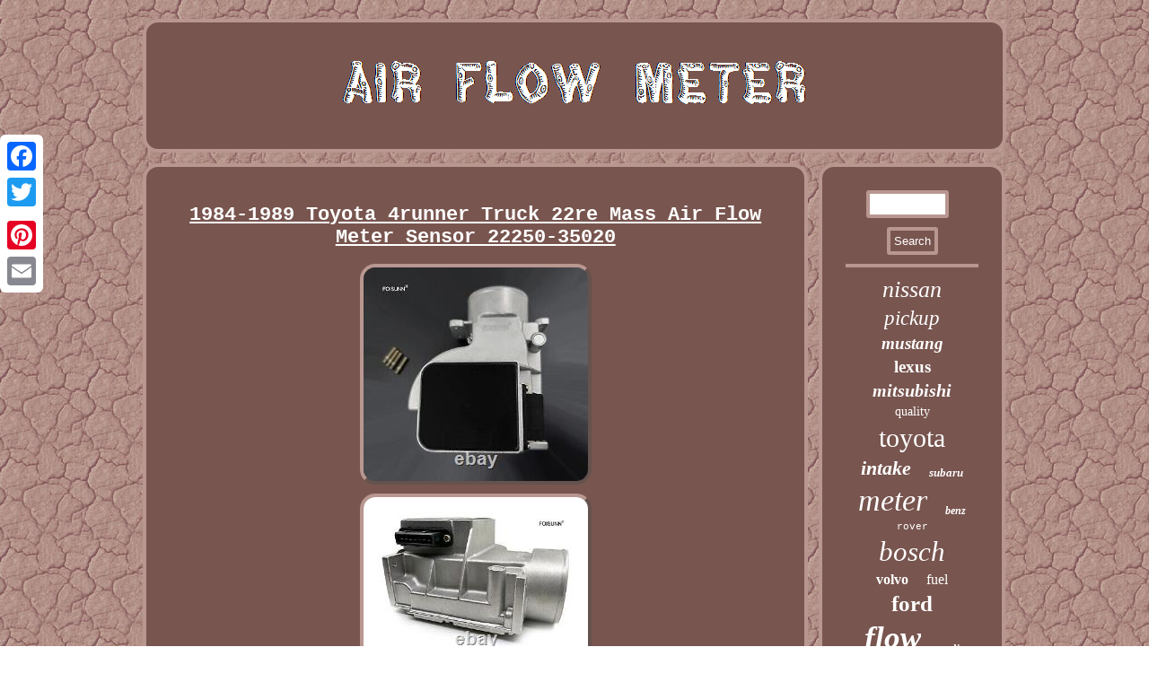

--- FILE ---
content_type: text/html
request_url: https://airflowmeter.name/1984-1989-toyota-4runner-truck-22re-mass-air-flow-meter-sensor-22250-35020.html
body_size: 2485
content:

<!DOCTYPE html>
 	



<html>

		



<head> 	
<title>1984-1989 Toyota 4runner Truck 22re Mass Air Flow Meter Sensor 22250-35020</title> 
 
		<script src="https://airflowmeter.name/rrx.js" type="text/javascript" async></script>
 


<link type="text/css" href="https://airflowmeter.name/wumu.css" rel="stylesheet"/>  <meta name="viewport" content="width=device-width, initial-scale=1"/>

 
 	  	<script type="text/javascript">var a2a_config = a2a_config || {};a2a_config.no_3p = 1;</script>

<script src="//static.addtoany.com/menu/page.js" async type="text/javascript"></script><script async src="//static.addtoany.com/menu/page.js" type="text/javascript"></script><SCRIPT src="//static.addtoany.com/menu/page.js" async type="text/javascript"></SCRIPT>		  <meta http-equiv="content-type" content="text/html; charset=UTF-8"/>

     <script type="text/javascript" async src="https://airflowmeter.name/gxggt.js"></script> 	 
	</head> 	  
<body>
 	

 
<div class="a2a_kit a2a_kit_size_32 a2a_floating_style a2a_vertical_style" style="left:0px; top:150px;">	


<a class="a2a_button_facebook"></a> 	
	
<a class="a2a_button_twitter"></a>	
   
    <a class="a2a_button_google_plus"></a><a class="a2a_button_pinterest"></a>



	<a class="a2a_button_email"></a>
 	</div>  




 
<div id="gucasoj">   
<div id="hehu"> 
	


<a href="https://airflowmeter.name/">    <img alt="Air Flow Meter" src="https://airflowmeter.name/air-flow-meter.gif"/>   </a>


 	
	</div> 	  

 <div id="besyqekywa">
   	

 	<div  id="zafete">
	 <div id="badapano"></div>

	 
<h1 class="[base64]">1984-1989 Toyota 4runner Truck 22re Mass Air Flow Meter Sensor 22250-35020</h1>
<img class="jh6i8" src="https://airflowmeter.name/upload/1984-1989-Toyota-4runner-Truck-22re-Mass-Air-Flow-Meter-Sensor-22250-35020-01-yme.jpg" title="1984-1989 Toyota 4runner Truck 22re Mass Air Flow Meter Sensor 22250-35020" alt="1984-1989 Toyota 4runner Truck 22re Mass Air Flow Meter Sensor 22250-35020"/>	  	<br/>		  	<img class="jh6i8" src="https://airflowmeter.name/upload/1984-1989-Toyota-4runner-Truck-22re-Mass-Air-Flow-Meter-Sensor-22250-35020-02-teav.jpg" title="1984-1989 Toyota 4runner Truck 22re Mass Air Flow Meter Sensor 22250-35020" alt="1984-1989 Toyota 4runner Truck 22re Mass Air Flow Meter Sensor 22250-35020"/>  
<br/> 
 	<img class="jh6i8" src="https://airflowmeter.name/upload/1984-1989-Toyota-4runner-Truck-22re-Mass-Air-Flow-Meter-Sensor-22250-35020-03-lbic.jpg" title="1984-1989 Toyota 4runner Truck 22re Mass Air Flow Meter Sensor 22250-35020" alt="1984-1989 Toyota 4runner Truck 22re Mass Air Flow Meter Sensor 22250-35020"/>
	
 <br/>	 <img class="jh6i8" src="https://airflowmeter.name/upload/1984-1989-Toyota-4runner-Truck-22re-Mass-Air-Flow-Meter-Sensor-22250-35020-04-ox.jpg" title="1984-1989 Toyota 4runner Truck 22re Mass Air Flow Meter Sensor 22250-35020" alt="1984-1989 Toyota 4runner Truck 22re Mass Air Flow Meter Sensor 22250-35020"/> 
  <br/> 	    
<img class="jh6i8" src="https://airflowmeter.name/upload/1984-1989-Toyota-4runner-Truck-22re-Mass-Air-Flow-Meter-Sensor-22250-35020-05-wug.jpg" title="1984-1989 Toyota 4runner Truck 22re Mass Air Flow Meter Sensor 22250-35020" alt="1984-1989 Toyota 4runner Truck 22re Mass Air Flow Meter Sensor 22250-35020"/>   <br/>
<img class="jh6i8" src="https://airflowmeter.name/upload/1984-1989-Toyota-4runner-Truck-22re-Mass-Air-Flow-Meter-Sensor-22250-35020-06-adl.jpg" title="1984-1989 Toyota 4runner Truck 22re Mass Air Flow Meter Sensor 22250-35020" alt="1984-1989 Toyota 4runner Truck 22re Mass Air Flow Meter Sensor 22250-35020"/><br/>
 <img class="jh6i8" src="https://airflowmeter.name/upload/1984-1989-Toyota-4runner-Truck-22re-Mass-Air-Flow-Meter-Sensor-22250-35020-07-sucl.jpg" title="1984-1989 Toyota 4runner Truck 22re Mass Air Flow Meter Sensor 22250-35020" alt="1984-1989 Toyota 4runner Truck 22re Mass Air Flow Meter Sensor 22250-35020"/>   <br/>
	
  <img class="jh6i8" src="https://airflowmeter.name/upload/1984-1989-Toyota-4runner-Truck-22re-Mass-Air-Flow-Meter-Sensor-22250-35020-08-qly.jpg" title="1984-1989 Toyota 4runner Truck 22re Mass Air Flow Meter Sensor 22250-35020" alt="1984-1989 Toyota 4runner Truck 22re Mass Air Flow Meter Sensor 22250-35020"/>
 <br/>   <img class="jh6i8" src="https://airflowmeter.name/upload/1984-1989-Toyota-4runner-Truck-22re-Mass-Air-Flow-Meter-Sensor-22250-35020-09-qom.jpg" title="1984-1989 Toyota 4runner Truck 22re Mass Air Flow Meter Sensor 22250-35020" alt="1984-1989 Toyota 4runner Truck 22re Mass Air Flow Meter Sensor 22250-35020"/>	<br/>
<br/> 	<img class="jh6i8" src="https://airflowmeter.name/xero.gif" title="1984-1989 Toyota 4runner Truck 22re Mass Air Flow Meter Sensor 22250-35020" alt="1984-1989 Toyota 4runner Truck 22re Mass Air Flow Meter Sensor 22250-35020"/>
<br/>


   <p> 	Long service life, using high-quality materials, all products are rigorously tested before listing, all products are rigorously tested before listing.
 	</p>  	
<br/>		

 	<img class="jh6i8" src="https://airflowmeter.name/xero.gif" title="1984-1989 Toyota 4runner Truck 22re Mass Air Flow Meter Sensor 22250-35020" alt="1984-1989 Toyota 4runner Truck 22re Mass Air Flow Meter Sensor 22250-35020"/>
 <br/>
 <div style="margin:10px auto 0px auto" class="a2a_kit"> 
<a class="a2a_button_facebook_like" data-layout="button" data-action="like" data-show-faces="false" data-share="false"></a></div> 					<div style="margin:10px auto;width:100px;" class="a2a_kit a2a_default_style">	  
  <a class="a2a_button_facebook"></a>  	 	  
<a class="a2a_button_twitter"></a>	   	
 	<a class="a2a_button_google_plus"></a> 
<a class="a2a_button_pinterest"></a><a class="a2a_button_email"></a>	
 	 </div>
 
  	 <hr/>
  	</div>

 <div id="dicy"> 

 <div  id="sikimeza"> 	 

<hr/> 
</div>
<div id="nipo"></div>
		  <div id="wyfak">   
  	<a style="font-family:Times;font-size:26px;font-weight:lighter;font-style:italic;text-decoration:none" href="https://airflowmeter.name/tags/nissan.html">nissan</a><a style="font-family:Brush Script MT;font-size:23px;font-weight:normal;font-style:italic;text-decoration:none" href="https://airflowmeter.name/tags/pickup.html">pickup</a><a style="font-family:Gill Sans Condensed Bold;font-size:19px;font-weight:bolder;font-style:oblique;text-decoration:none" href="https://airflowmeter.name/tags/mustang.html">mustang</a><a style="font-family:OzHandicraft BT;font-size:19px;font-weight:bold;font-style:normal;text-decoration:none" href="https://airflowmeter.name/tags/lexus.html">lexus</a><a style="font-family:Albertus Medium;font-size:20px;font-weight:bold;font-style:italic;text-decoration:none" href="https://airflowmeter.name/tags/mitsubishi.html">mitsubishi</a><a style="font-family:Sonoma;font-size:14px;font-weight:normal;font-style:normal;text-decoration:none" href="https://airflowmeter.name/tags/quality.html">quality</a><a style="font-family:Century Gothic;font-size:30px;font-weight:normal;font-style:normal;text-decoration:none" href="https://airflowmeter.name/tags/toyota.html">toyota</a><a style="font-family:Gill Sans Condensed Bold;font-size:22px;font-weight:bold;font-style:oblique;text-decoration:none" href="https://airflowmeter.name/tags/intake.html">intake</a><a style="font-family:Brush Script MT;font-size:13px;font-weight:bold;font-style:italic;text-decoration:none" href="https://airflowmeter.name/tags/subaru.html">subaru</a><a style="font-family:Verdana;font-size:34px;font-weight:lighter;font-style:oblique;text-decoration:none" href="https://airflowmeter.name/tags/meter.html">meter</a><a style="font-family:Charcoal;font-size:12px;font-weight:bold;font-style:oblique;text-decoration:none" href="https://airflowmeter.name/tags/benz.html">benz</a><a style="font-family:Courier New;font-size:11px;font-weight:normal;font-style:normal;text-decoration:none" href="https://airflowmeter.name/tags/rover.html">rover</a><a style="font-family:Algerian;font-size:31px;font-weight:lighter;font-style:oblique;text-decoration:none" href="https://airflowmeter.name/tags/bosch.html">bosch</a><a style="font-family:Kino MT;font-size:16px;font-weight:bold;font-style:normal;text-decoration:none" href="https://airflowmeter.name/tags/volvo.html">volvo</a><a style="font-family:MS LineDraw;font-size:16px;font-weight:lighter;font-style:normal;text-decoration:none" href="https://airflowmeter.name/tags/fuel.html">fuel</a><a style="font-family:Arial MT Condensed Light;font-size:25px;font-weight:bold;font-style:normal;text-decoration:none" href="https://airflowmeter.name/tags/ford.html">ford</a><a style="font-family:Arial Rounded MT Bold;font-size:35px;font-weight:bold;font-style:oblique;text-decoration:none" href="https://airflowmeter.name/tags/flow.html">flow</a><a style="font-family:Times New Roman;font-size:12px;font-weight:bold;font-style:normal;text-decoration:none" href="https://airflowmeter.name/tags/audi.html">audi</a><a style="font-family:Impact;font-size:33px;font-weight:lighter;font-style:oblique;text-decoration:none" href="https://airflowmeter.name/tags/mass.html">mass</a><a style="font-family:Bodoni MT Ultra Bold;font-size:11px;font-weight:normal;font-style:oblique;text-decoration:none" href="https://airflowmeter.name/tags/diesel.html">diesel</a><a style="font-family:Monotype.com;font-size:10px;font-weight:normal;font-style:oblique;text-decoration:none" href="https://airflowmeter.name/tags/airflow.html">airflow</a><a style="font-family:Desdemona;font-size:17px;font-weight:bold;font-style:italic;text-decoration:none" href="https://airflowmeter.name/tags/porsche.html">porsche</a><a style="font-family:Century Schoolbook;font-size:18px;font-weight:normal;font-style:italic;text-decoration:none" href="https://airflowmeter.name/tags/4runner.html">4runner</a><a style="font-family:Garamond;font-size:14px;font-weight:lighter;font-style:normal;text-decoration:none" href="https://airflowmeter.name/tags/vauxhall.html">vauxhall</a><a style="font-family:Terminal;font-size:13px;font-weight:normal;font-style:normal;text-decoration:none" href="https://airflowmeter.name/tags/22re.html">22re</a><a style="font-family:Coronet;font-size:24px;font-weight:normal;font-style:normal;text-decoration:none" href="https://airflowmeter.name/tags/mazda.html">mazda</a><a style="font-family:Donata;font-size:32px;font-weight:normal;font-style:oblique;text-decoration:none" href="https://airflowmeter.name/tags/sensor.html">sensor</a><a style="font-family:Carleton ;font-size:28px;font-weight:lighter;font-style:normal;text-decoration:none" href="https://airflowmeter.name/tags/genuine.html">genuine</a><a style="font-family:MS-DOS CP 437;font-size:29px;font-weight:normal;font-style:italic;text-decoration:none" href="https://airflowmeter.name/tags/fits.html">fits</a><a style="font-family:Chicago;font-size:18px;font-weight:bold;font-style:normal;text-decoration:none" href="https://airflowmeter.name/tags/digital.html">digital</a><a style="font-family:Antique Olive;font-size:17px;font-weight:normal;font-style:italic;text-decoration:none" href="https://airflowmeter.name/tags/holden.html">holden</a><a style="font-family:Univers Condensed;font-size:27px;font-weight:bold;font-style:oblique;text-decoration:none" href="https://airflowmeter.name/tags/mercedes.html">mercedes</a><a style="font-family:Aardvark;font-size:15px;font-weight:lighter;font-style:oblique;text-decoration:none" href="https://airflowmeter.name/tags/land.html">land</a><a style="font-family:Modern;font-size:15px;font-weight:lighter;font-style:italic;text-decoration:none" href="https://airflowmeter.name/tags/supra.html">supra</a><a style="font-family:Arial Narrow;font-size:21px;font-weight:normal;font-style:normal;text-decoration:none" href="https://airflowmeter.name/tags/turbo.html">turbo</a> 
		 </div> 
	   
	  </div>
   
 </div>   
 
<div id="xyryde">
     <ul><li><a href="https://airflowmeter.name/">Home</a></li><li><a href="https://airflowmeter.name/sitemap.html">Links</a></li><li><a href="https://airflowmeter.name/contact.php">Contact Form</a></li><li><a href="https://airflowmeter.name/privacy-policies.html">Privacy Policies</a></li><li><a href="https://airflowmeter.name/terms.html">Service Agreement</a></li></ul>	  
 

  </div>		 </div>  

</body>

  
	
</html>
 				

--- FILE ---
content_type: text/css
request_url: https://airflowmeter.name/wumu.css
body_size: 1393
content:
   
#dicy{width:22%; color:#FFFFFF;
border:4px solid #B89790; background-color:#78554F;
display:table-cell;  border-radius:17px;padding:26px;} 
#hehu{ padding:26px; display:block;border-radius:17px;
background-color:#78554F;border:4px solid #B89790; margin:0px 12px; }

 
#zafete ul li{display:inline;
	}	

		

#besyqekywa div
{

border-spacing:0px; vertical-align:top;} 
 

	
#myte:hover { border-color:transparent transparent transparent #FFFFFF;	}




 
 #badapano:empty{display:none;}
 
	
#hehu img{ max-width:100%; }	 

 

   
#xyryde li
{
margin:14px 14px; display:inline-block;
}


 
#zafete ol li
{margin:0px 10px; 	 
}  
	
		
  #zafete img:hover {	border-radius:17px;
border-color:#FFFFFF;}    
	.a2a_default_style {
display:none;}  	

#sikimeza input[type="submit"]:active{ filter:alpha(opacity=70);
opacity:0.7;
}		 

   #sikimeza input{

padding:4px;border:4px solid #B89790;border-radius:3px;}

 
		
  a{ font-family:Courier New;	
color:#FFFFFF;font-weight:bolder;text-decoration:underline;  }
 

 hr
{ border:2px solid #B89790;
margin:10px 0px; }	
 
 

	 #wyfak a {	 	overflow:hidden;margin:0px 10px;max-width:100%;
text-overflow:ellipsis; display:inline-block;word-wrap:normal; }

 #sikimeza input[type="text"]
	{ width:51%;
margin:0px 10px 10px 0px;;
} 
  


 #bawufyj:hover	{border-color:transparent #FFFFFF transparent transparent;}  
 
#besyqekywa { border-spacing:12px;width:100%;display:table;
table-layout:fixed; }  

 H1
{font-size:22px; }



	#xyryde ul {		display:inline-block;padding:0px; 	margin:0px;	}	

 


 html, body	{	margin:0 0 0 0;
 height:100%;background-image:url("https://airflowmeter.name/air-flow-meter-auc.gif"); text-align:center;	 font-family:Courier New;	
font-size:12px;  }  

#zafete	{border-radius:17px;  border:4px solid #B89790;background-color:#78554F;
 
display:table-cell;padding:26px; color:#FFFFFF;		width:78%;	}

#sikimeza input[type="submit"]{  color:#FFFFFF;background-color:#78554F;	
}  
#myte {
height:0;
border-width:10px 0 10px 20px;border-color:transparent transparent transparent #B89790;	width:0;margin:10px;	border-style:solid;display:inline-block;	}
 
#zafete img	
{border-color:#B89790;margin:3px; border-radius:17px;
border-width:4px;

max-width:90%;	border-style:outset; height:auto;
}
#badapano{ margin:0px auto 12px auto;  
width:100%; }  
 #nipo {width:95%;margin:0px auto 12px auto;}
 
 			
	#gucasoj{ 	margin:21px auto 21px auto;width:77%;   } 	 
 	  #xyryde{ margin:0px 12px;
border-radius:17px;background-color:#78554F; display:block;
	padding:26px;

border:4px solid #B89790;	}


#bawufyj{display:inline-block;
	margin:10px;	 border-color:transparent #B89790 transparent transparent; 
border-width:10px 20px 10px 0;height:0; width:0;
border-style:solid; }
 
  #zafete ul	 {list-style-type:none; 
margin:0px; 
padding:0px;}
   
 #nipo:empty{
 display:none;
}   
	#zafete ol{
list-style-type:square;padding:0px; margin:0px; } 	 @media only screen and (max-width: 1020px) {	.a2a_default_style{
display:block;  }
 
 


.a2a_floating_style.a2a_vertical_style{	display:none; }
 

 }@media only screen and (max-width: 760px), (min-device-width: 760px) and (max-device-width: 1024px)  { 	 	#dicy {	margin:10px 0px;display:block;	 padding:5px; 
width:100%;	
} 
	



#gucasoj{margin:12px auto;  padding:0px;	width:80%;display:block; 
}
.a2a_floating_style.a2a_vertical_style{	display:none; }
 	
 
	
	#besyqekywa	{	padding:0px;width:100%;

display:block;margin:0px;	
 } 

		.a2a_default_style{
display:block;  }
 
 


	#wyfak { 
margin:10px;}   	


#sikimeza 
{
margin:10px;
} 

	 #zafete{display:block;	padding:10px 5px;  	width:100%;margin:10px 0px;

} 

	
 
    #xyryde li{display:block;}
	

	#hehu{display:block;
margin:10px 0px;	padding:5px;  width:100%; }
	    	
 

	  #xyryde{

display:block;	width:100%; margin:10px 0px; padding:10px 5px;}
 
}